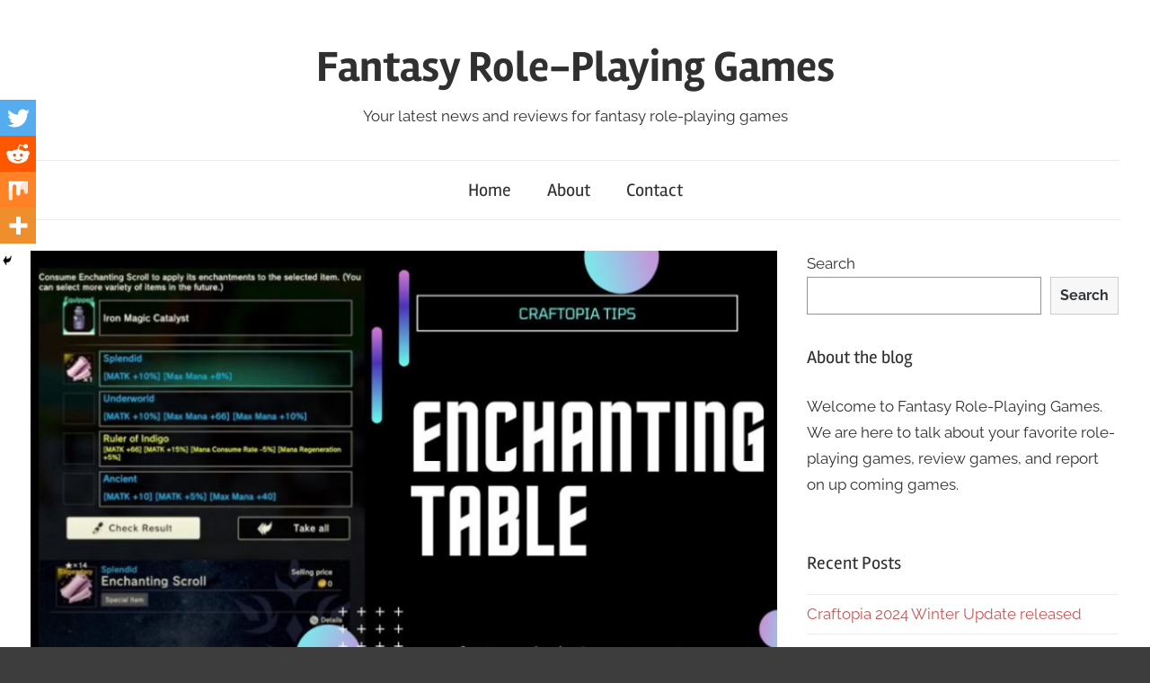

--- FILE ---
content_type: text/html; charset=UTF-8
request_url: https://fantasyroleplayinggames.com/craftopia-how-to-use-the-enchanting-table/
body_size: 19552
content:
<!DOCTYPE html>
<html dir="ltr" lang="en-US" prefix="og: https://ogp.me/ns#">

<head>
<meta charset="UTF-8">
<meta name="viewport" content="width=device-width, initial-scale=1">
<link rel="profile" href="http://gmpg.org/xfn/11">

<title>Craftopia – How to use the enchanting table - Fantasy Role-Playing Games</title>

		<!-- All in One SEO 4.8.3.2 - aioseo.com -->
	<meta name="description" content="With the enchanting table in Craftopia, you can use blank enchantment scrolls to get enchanting scrolls and add enchants to weapons, shields, and gauntlets." />
	<meta name="robots" content="max-image-preview:large" />
	<meta name="author" content="Greg"/>
	<link rel="canonical" href="https://fantasyroleplayinggames.com/craftopia-how-to-use-the-enchanting-table/" />
	<meta name="generator" content="All in One SEO (AIOSEO) 4.8.3.2" />
		<meta property="og:locale" content="en_US" />
		<meta property="og:site_name" content="Fantasy Role-Playing Games - Your latest news and reviews for fantasy role-playing games" />
		<meta property="og:type" content="article" />
		<meta property="og:title" content="Craftopia – How to use the enchanting table - Fantasy Role-Playing Games" />
		<meta property="og:description" content="With the enchanting table in Craftopia, you can use blank enchantment scrolls to get enchanting scrolls and add enchants to weapons, shields, and gauntlets." />
		<meta property="og:url" content="https://fantasyroleplayinggames.com/craftopia-how-to-use-the-enchanting-table/" />
		<meta property="article:published_time" content="2022-09-26T20:54:14+00:00" />
		<meta property="article:modified_time" content="2023-07-14T18:23:54+00:00" />
		<meta name="twitter:card" content="summary" />
		<meta name="twitter:title" content="Craftopia – How to use the enchanting table - Fantasy Role-Playing Games" />
		<meta name="twitter:description" content="With the enchanting table in Craftopia, you can use blank enchantment scrolls to get enchanting scrolls and add enchants to weapons, shields, and gauntlets." />
		<script type="application/ld+json" class="aioseo-schema">
			{"@context":"https:\/\/schema.org","@graph":[{"@type":"BlogPosting","@id":"https:\/\/fantasyroleplayinggames.com\/craftopia-how-to-use-the-enchanting-table\/#blogposting","name":"Craftopia \u2013 How to use the enchanting table - Fantasy Role-Playing Games","headline":"Craftopia &#8211; How to use the enchanting table","author":{"@id":"https:\/\/fantasyroleplayinggames.com\/author\/halterg\/#author"},"publisher":{"@id":"https:\/\/fantasyroleplayinggames.com\/#organization"},"image":{"@type":"ImageObject","url":"https:\/\/fantasyroleplayinggames.com\/wp-content\/uploads\/2022\/09\/Craftopia_Enchanting_Table_How_To_Use_Enchanting_Table_Cover_1.jpg","width":839,"height":472,"caption":"how to use an enchanting table"},"datePublished":"2022-09-26T20:54:14+00:00","dateModified":"2023-07-14T18:23:54+00:00","inLanguage":"en-US","mainEntityOfPage":{"@id":"https:\/\/fantasyroleplayinggames.com\/craftopia-how-to-use-the-enchanting-table\/#webpage"},"isPartOf":{"@id":"https:\/\/fantasyroleplayinggames.com\/craftopia-how-to-use-the-enchanting-table\/#webpage"},"articleSection":"Craftopia Tips"},{"@type":"BreadcrumbList","@id":"https:\/\/fantasyroleplayinggames.com\/craftopia-how-to-use-the-enchanting-table\/#breadcrumblist","itemListElement":[{"@type":"ListItem","@id":"https:\/\/fantasyroleplayinggames.com#listItem","position":1,"name":"Home","item":"https:\/\/fantasyroleplayinggames.com","nextItem":{"@type":"ListItem","@id":"https:\/\/fantasyroleplayinggames.com\/category\/craftopia-tips\/#listItem","name":"Craftopia Tips"}},{"@type":"ListItem","@id":"https:\/\/fantasyroleplayinggames.com\/category\/craftopia-tips\/#listItem","position":2,"name":"Craftopia Tips","item":"https:\/\/fantasyroleplayinggames.com\/category\/craftopia-tips\/","nextItem":{"@type":"ListItem","@id":"https:\/\/fantasyroleplayinggames.com\/craftopia-how-to-use-the-enchanting-table\/#listItem","name":"Craftopia &#8211; How to use the enchanting table"},"previousItem":{"@type":"ListItem","@id":"https:\/\/fantasyroleplayinggames.com#listItem","name":"Home"}},{"@type":"ListItem","@id":"https:\/\/fantasyroleplayinggames.com\/craftopia-how-to-use-the-enchanting-table\/#listItem","position":3,"name":"Craftopia &#8211; How to use the enchanting table","previousItem":{"@type":"ListItem","@id":"https:\/\/fantasyroleplayinggames.com\/category\/craftopia-tips\/#listItem","name":"Craftopia Tips"}}]},{"@type":"Organization","@id":"https:\/\/fantasyroleplayinggames.com\/#organization","name":"Fantasy Role Playing Games","description":"Your latest news and reviews for fantasy role-playing games","url":"https:\/\/fantasyroleplayinggames.com\/"},{"@type":"Person","@id":"https:\/\/fantasyroleplayinggames.com\/author\/halterg\/#author","url":"https:\/\/fantasyroleplayinggames.com\/author\/halterg\/","name":"Greg","image":{"@type":"ImageObject","@id":"https:\/\/fantasyroleplayinggames.com\/craftopia-how-to-use-the-enchanting-table\/#authorImage","url":"https:\/\/secure.gravatar.com\/avatar\/d1cbf80915f5667b94010098e0b13a85?s=96&d=mm&r=g","width":96,"height":96,"caption":"Greg"}},{"@type":"WebPage","@id":"https:\/\/fantasyroleplayinggames.com\/craftopia-how-to-use-the-enchanting-table\/#webpage","url":"https:\/\/fantasyroleplayinggames.com\/craftopia-how-to-use-the-enchanting-table\/","name":"Craftopia \u2013 How to use the enchanting table - Fantasy Role-Playing Games","description":"With the enchanting table in Craftopia, you can use blank enchantment scrolls to get enchanting scrolls and add enchants to weapons, shields, and gauntlets.","inLanguage":"en-US","isPartOf":{"@id":"https:\/\/fantasyroleplayinggames.com\/#website"},"breadcrumb":{"@id":"https:\/\/fantasyroleplayinggames.com\/craftopia-how-to-use-the-enchanting-table\/#breadcrumblist"},"author":{"@id":"https:\/\/fantasyroleplayinggames.com\/author\/halterg\/#author"},"creator":{"@id":"https:\/\/fantasyroleplayinggames.com\/author\/halterg\/#author"},"image":{"@type":"ImageObject","url":"https:\/\/fantasyroleplayinggames.com\/wp-content\/uploads\/2022\/09\/Craftopia_Enchanting_Table_How_To_Use_Enchanting_Table_Cover_1.jpg","@id":"https:\/\/fantasyroleplayinggames.com\/craftopia-how-to-use-the-enchanting-table\/#mainImage","width":839,"height":472,"caption":"how to use an enchanting table"},"primaryImageOfPage":{"@id":"https:\/\/fantasyroleplayinggames.com\/craftopia-how-to-use-the-enchanting-table\/#mainImage"},"datePublished":"2022-09-26T20:54:14+00:00","dateModified":"2023-07-14T18:23:54+00:00"},{"@type":"WebSite","@id":"https:\/\/fantasyroleplayinggames.com\/#website","url":"https:\/\/fantasyroleplayinggames.com\/","name":"Fantasy Role-Playing Games","description":"Your latest news and reviews for fantasy role-playing games","inLanguage":"en-US","publisher":{"@id":"https:\/\/fantasyroleplayinggames.com\/#organization"}}]}
		</script>
		<!-- All in One SEO -->

<link rel='dns-prefetch' href='//www.googletagmanager.com' />
<link rel='dns-prefetch' href='//s.w.org' />
<link rel="alternate" type="application/rss+xml" title="Fantasy Role-Playing Games &raquo; Feed" href="https://fantasyroleplayinggames.com/feed/" />
<link rel="alternate" type="application/rss+xml" title="Fantasy Role-Playing Games &raquo; Comments Feed" href="https://fantasyroleplayinggames.com/comments/feed/" />
		<script type="text/javascript">
			window._wpemojiSettings = {"baseUrl":"https:\/\/s.w.org\/images\/core\/emoji\/13.1.0\/72x72\/","ext":".png","svgUrl":"https:\/\/s.w.org\/images\/core\/emoji\/13.1.0\/svg\/","svgExt":".svg","source":{"concatemoji":"https:\/\/fantasyroleplayinggames.com\/wp-includes\/js\/wp-emoji-release.min.js?ver=5.8.12"}};
			!function(e,a,t){var n,r,o,i=a.createElement("canvas"),p=i.getContext&&i.getContext("2d");function s(e,t){var a=String.fromCharCode;p.clearRect(0,0,i.width,i.height),p.fillText(a.apply(this,e),0,0);e=i.toDataURL();return p.clearRect(0,0,i.width,i.height),p.fillText(a.apply(this,t),0,0),e===i.toDataURL()}function c(e){var t=a.createElement("script");t.src=e,t.defer=t.type="text/javascript",a.getElementsByTagName("head")[0].appendChild(t)}for(o=Array("flag","emoji"),t.supports={everything:!0,everythingExceptFlag:!0},r=0;r<o.length;r++)t.supports[o[r]]=function(e){if(!p||!p.fillText)return!1;switch(p.textBaseline="top",p.font="600 32px Arial",e){case"flag":return s([127987,65039,8205,9895,65039],[127987,65039,8203,9895,65039])?!1:!s([55356,56826,55356,56819],[55356,56826,8203,55356,56819])&&!s([55356,57332,56128,56423,56128,56418,56128,56421,56128,56430,56128,56423,56128,56447],[55356,57332,8203,56128,56423,8203,56128,56418,8203,56128,56421,8203,56128,56430,8203,56128,56423,8203,56128,56447]);case"emoji":return!s([10084,65039,8205,55357,56613],[10084,65039,8203,55357,56613])}return!1}(o[r]),t.supports.everything=t.supports.everything&&t.supports[o[r]],"flag"!==o[r]&&(t.supports.everythingExceptFlag=t.supports.everythingExceptFlag&&t.supports[o[r]]);t.supports.everythingExceptFlag=t.supports.everythingExceptFlag&&!t.supports.flag,t.DOMReady=!1,t.readyCallback=function(){t.DOMReady=!0},t.supports.everything||(n=function(){t.readyCallback()},a.addEventListener?(a.addEventListener("DOMContentLoaded",n,!1),e.addEventListener("load",n,!1)):(e.attachEvent("onload",n),a.attachEvent("onreadystatechange",function(){"complete"===a.readyState&&t.readyCallback()})),(n=t.source||{}).concatemoji?c(n.concatemoji):n.wpemoji&&n.twemoji&&(c(n.twemoji),c(n.wpemoji)))}(window,document,window._wpemojiSettings);
		</script>
		<style type="text/css">
img.wp-smiley,
img.emoji {
	display: inline !important;
	border: none !important;
	box-shadow: none !important;
	height: 1em !important;
	width: 1em !important;
	margin: 0 .07em !important;
	vertical-align: -0.1em !important;
	background: none !important;
	padding: 0 !important;
}
</style>
	<link rel='stylesheet' id='litespeed-cache-dummy-css'  href='https://fantasyroleplayinggames.com/wp-content/plugins/litespeed-cache/assets/css/litespeed-dummy.css?ver=5.8.12' type='text/css' media='all' />
<link rel='stylesheet' id='chronus-theme-fonts-css'  href='https://fantasyroleplayinggames.com/wp-content/fonts/7d16277728069a5c13918eeec97698fc.css?ver=20201110' type='text/css' media='all' />
<link rel='stylesheet' id='wp-block-library-css'  href='https://fantasyroleplayinggames.com/wp-includes/css/dist/block-library/style.min.css?ver=5.8.12' type='text/css' media='all' />
<link rel='stylesheet' id='themezee-magazine-blocks-css'  href='https://fantasyroleplayinggames.com/wp-content/plugins/themezee-magazine-blocks/assets/css/themezee-magazine-blocks.css?ver=1.1.3' type='text/css' media='all' />
<link rel='stylesheet' id='twentig-blocks-css'  href='https://fantasyroleplayinggames.com/wp-content/plugins/twentig/dist/style-index.css?ver=75fec19f619acfe1994e' type='text/css' media='all' />
<link rel='stylesheet' id='bbspoiler-css'  href='https://fantasyroleplayinggames.com/wp-content/plugins/bbspoiler/inc/bbspoiler.css?ver=5.8.12' type='text/css' media='all' />
<link rel='stylesheet' id='chronus-stylesheet-css'  href='https://fantasyroleplayinggames.com/wp-content/themes/chronus/style.css?ver=2.0.9' type='text/css' media='all' />
<link rel='stylesheet' id='chronus-safari-flexbox-fixes-css'  href='https://fantasyroleplayinggames.com/wp-content/themes/chronus/assets/css/safari-flexbox-fixes.css?ver=20200420' type='text/css' media='all' />
<link rel='stylesheet' id='heateor_sss_frontend_css-css'  href='https://fantasyroleplayinggames.com/wp-content/plugins/sassy-social-share/public/css/sassy-social-share-public.css?ver=3.3.76' type='text/css' media='all' />
<style id='heateor_sss_frontend_css-inline-css' type='text/css'>
.heateor_sss_button_instagram span.heateor_sss_svg,a.heateor_sss_instagram span.heateor_sss_svg{background:radial-gradient(circle at 30% 107%,#fdf497 0,#fdf497 5%,#fd5949 45%,#d6249f 60%,#285aeb 90%)}.heateor_sss_horizontal_sharing .heateor_sss_svg,.heateor_sss_standard_follow_icons_container .heateor_sss_svg{color:#fff;border-width:0px;border-style:solid;border-color:transparent}.heateor_sss_horizontal_sharing .heateorSssTCBackground{color:#666}.heateor_sss_horizontal_sharing span.heateor_sss_svg:hover,.heateor_sss_standard_follow_icons_container span.heateor_sss_svg:hover{border-color:transparent;}.heateor_sss_vertical_sharing span.heateor_sss_svg,.heateor_sss_floating_follow_icons_container span.heateor_sss_svg{color:#fff;border-width:0px;border-style:solid;border-color:transparent;}.heateor_sss_vertical_sharing .heateorSssTCBackground{color:#666;}.heateor_sss_vertical_sharing span.heateor_sss_svg:hover,.heateor_sss_floating_follow_icons_container span.heateor_sss_svg:hover{border-color:transparent;}@media screen and (max-width:783px) {.heateor_sss_vertical_sharing{display:none!important}}div.heateor_sss_mobile_footer{display:none;}@media screen and (max-width:783px){div.heateor_sss_bottom_sharing .heateorSssTCBackground{background-color:white}div.heateor_sss_bottom_sharing{width:100%!important;left:0!important;}div.heateor_sss_bottom_sharing a{width:25% !important;}div.heateor_sss_bottom_sharing .heateor_sss_svg{width: 100% !important;}div.heateor_sss_bottom_sharing div.heateorSssTotalShareCount{font-size:1em!important;line-height:28px!important}div.heateor_sss_bottom_sharing div.heateorSssTotalShareText{font-size:.7em!important;line-height:0px!important}div.heateor_sss_mobile_footer{display:block;height:40px;}.heateor_sss_bottom_sharing{padding:0!important;display:block!important;width:auto!important;bottom:-2px!important;top: auto!important;}.heateor_sss_bottom_sharing .heateor_sss_square_count{line-height:inherit;}.heateor_sss_bottom_sharing .heateorSssSharingArrow{display:none;}.heateor_sss_bottom_sharing .heateorSssTCBackground{margin-right:1.1em!important}}
</style>
<link rel='stylesheet' id='tablepress-default-css'  href='https://fantasyroleplayinggames.com/wp-content/plugins/tablepress/css/build/default.css?ver=2.1.8' type='text/css' media='all' />
<link rel='stylesheet' id='tablepress-responsive-tables-css'  href='https://fantasyroleplayinggames.com/wp-content/plugins/tablepress-responsive-tables/css/tablepress-responsive.min.css?ver=1.8' type='text/css' media='all' />
<link rel='stylesheet' id='__EPYT__style-css'  href='https://fantasyroleplayinggames.com/wp-content/plugins/youtube-embed-plus/styles/ytprefs.min.css?ver=14.2.3' type='text/css' media='all' />
<style id='__EPYT__style-inline-css' type='text/css'>

                .epyt-gallery-thumb {
                        width: 33.333%;
                }
                
</style>
<script type='text/javascript' src='https://fantasyroleplayinggames.com/wp-includes/js/jquery/jquery.min.js?ver=3.6.0' id='jquery-core-js'></script>
<script type='text/javascript' src='https://fantasyroleplayinggames.com/wp-includes/js/jquery/jquery-migrate.min.js?ver=3.3.2' id='jquery-migrate-js'></script>
<script type='text/javascript' id='bbspoiler-js-extra'>
/* <![CDATA[ */
var title = {"unfolded":"Expand","folded":"Collapse"};
/* ]]> */
</script>
<script type='text/javascript' src='https://fantasyroleplayinggames.com/wp-content/plugins/bbspoiler/inc/bbspoiler.js?ver=5.8.12' id='bbspoiler-js'></script>
<script type='text/javascript' src='https://fantasyroleplayinggames.com/wp-content/themes/chronus/assets/js/svgxuse.min.js?ver=1.2.6' id='svgxuse-js'></script>

<!-- Google tag (gtag.js) snippet added by Site Kit -->

<!-- Google Analytics snippet added by Site Kit -->
<script type='text/javascript' src='https://www.googletagmanager.com/gtag/js?id=G-739KZKT87B' id='google_gtagjs-js' async></script>
<script type='text/javascript' id='google_gtagjs-js-after'>
window.dataLayer = window.dataLayer || [];function gtag(){dataLayer.push(arguments);}
gtag("set","linker",{"domains":["fantasyroleplayinggames.com"]});
gtag("js", new Date());
gtag("set", "developer_id.dZTNiMT", true);
gtag("config", "G-739KZKT87B");
</script>

<!-- End Google tag (gtag.js) snippet added by Site Kit -->
<script type='text/javascript' id='__ytprefs__-js-extra'>
/* <![CDATA[ */
var _EPYT_ = {"ajaxurl":"https:\/\/fantasyroleplayinggames.com\/wp-admin\/admin-ajax.php","security":"364dd0fb1e","gallery_scrolloffset":"20","eppathtoscripts":"https:\/\/fantasyroleplayinggames.com\/wp-content\/plugins\/youtube-embed-plus\/scripts\/","eppath":"https:\/\/fantasyroleplayinggames.com\/wp-content\/plugins\/youtube-embed-plus\/","epresponsiveselector":"[\"iframe.__youtube_prefs_widget__\"]","epdovol":"1","version":"14.2.3","evselector":"iframe.__youtube_prefs__[src], iframe[src*=\"youtube.com\/embed\/\"], iframe[src*=\"youtube-nocookie.com\/embed\/\"]","ajax_compat":"","maxres_facade":"eager","ytapi_load":"light","pause_others":"","stopMobileBuffer":"1","facade_mode":"","not_live_on_channel":""};
/* ]]> */
</script>
<script type='text/javascript' src='https://fantasyroleplayinggames.com/wp-content/plugins/youtube-embed-plus/scripts/ytprefs.min.js?ver=14.2.3' id='__ytprefs__-js'></script>
<link rel="https://api.w.org/" href="https://fantasyroleplayinggames.com/wp-json/" /><link rel="alternate" type="application/json" href="https://fantasyroleplayinggames.com/wp-json/wp/v2/posts/1257" /><link rel="EditURI" type="application/rsd+xml" title="RSD" href="https://fantasyroleplayinggames.com/xmlrpc.php?rsd" />
<link rel="wlwmanifest" type="application/wlwmanifest+xml" href="https://fantasyroleplayinggames.com/wp-includes/wlwmanifest.xml" /> 
<meta name="generator" content="WordPress 5.8.12" />
<link rel='shortlink' href='https://fantasyroleplayinggames.com/?p=1257' />
<link rel="alternate" type="application/json+oembed" href="https://fantasyroleplayinggames.com/wp-json/oembed/1.0/embed?url=https%3A%2F%2Ffantasyroleplayinggames.com%2Fcraftopia-how-to-use-the-enchanting-table%2F" />
<link rel="alternate" type="text/xml+oembed" href="https://fantasyroleplayinggames.com/wp-json/oembed/1.0/embed?url=https%3A%2F%2Ffantasyroleplayinggames.com%2Fcraftopia-how-to-use-the-enchanting-table%2F&#038;format=xml" />
<meta name="generator" content="Site Kit by Google 1.154.0" /><style type="text/css" id="custom-background-css">
body.custom-background { background-color: #3d3d3d; }
</style>
	<link rel="icon" href="https://fantasyroleplayinggames.com/wp-content/uploads/2022/09/cropped-fantasy_sword-32x32.jpg" sizes="32x32" />
<link rel="icon" href="https://fantasyroleplayinggames.com/wp-content/uploads/2022/09/cropped-fantasy_sword-192x192.jpg" sizes="192x192" />
<link rel="apple-touch-icon" href="https://fantasyroleplayinggames.com/wp-content/uploads/2022/09/cropped-fantasy_sword-180x180.jpg" />
<meta name="msapplication-TileImage" content="https://fantasyroleplayinggames.com/wp-content/uploads/2022/09/cropped-fantasy_sword-270x270.jpg" />
</head>

<body class="post-template-default single single-post postid-1257 single-format-standard custom-background wp-embed-responsive">

	<a class="skip-link screen-reader-text" href="#content">Skip to content</a>

	
	
	
	<div id="page" class="hfeed site">

		
		<header id="masthead" class="site-header clearfix" role="banner">

			<div class="header-main container clearfix">

				<div id="logo" class="site-branding clearfix">

										
			<p class="site-title"><a href="https://fantasyroleplayinggames.com/" rel="home">Fantasy Role-Playing Games</a></p>

							
			<p class="site-description">Your latest news and reviews for fantasy role-playing games</p>

		
				</div><!-- .site-branding -->

			</div><!-- .header-main -->

			

	<div id="main-navigation-wrap" class="primary-navigation-wrap">

		<button class="primary-menu-toggle menu-toggle" aria-controls="primary-menu" aria-expanded="false" >
			<svg class="icon icon-menu" aria-hidden="true" role="img"> <use xlink:href="https://fantasyroleplayinggames.com/wp-content/themes/chronus/assets/icons/genericons-neue.svg#menu"></use> </svg><svg class="icon icon-close" aria-hidden="true" role="img"> <use xlink:href="https://fantasyroleplayinggames.com/wp-content/themes/chronus/assets/icons/genericons-neue.svg#close"></use> </svg>			<span class="menu-toggle-text">Menu</span>
		</button>

		<div class="primary-navigation">

			<nav id="site-navigation" class="main-navigation" role="navigation"  aria-label="Primary Menu">

				<ul id="primary-menu" class="menu"><li id="menu-item-35" class="menu-item menu-item-type-custom menu-item-object-custom menu-item-home menu-item-35"><a href="http://fantasyroleplayinggames.com/">Home</a></li>
<li id="menu-item-36" class="menu-item menu-item-type-post_type menu-item-object-page menu-item-36"><a href="https://fantasyroleplayinggames.com/about/">About</a></li>
<li id="menu-item-37" class="menu-item menu-item-type-post_type menu-item-object-page menu-item-37"><a href="https://fantasyroleplayinggames.com/contact/">Contact</a></li>
</ul>			</nav><!-- #site-navigation -->

		</div><!-- .primary-navigation -->

	</div>



		</header><!-- #masthead -->

		
		
		
		<div id="content" class="site-content container clearfix">

	<section id="primary" class="content-single content-area">
		<main id="main" class="site-main" role="main">

		
<article id="post-1257" class="post-1257 post type-post status-publish format-standard has-post-thumbnail hentry category-craftopia-tips">

	<img width="839" height="472" src="https://fantasyroleplayinggames.com/wp-content/uploads/2022/09/Craftopia_Enchanting_Table_How_To_Use_Enchanting_Table_Cover_1.jpg" class="attachment-post-thumbnail size-post-thumbnail wp-post-image" alt="how to use an enchanting table" loading="lazy" srcset="https://fantasyroleplayinggames.com/wp-content/uploads/2022/09/Craftopia_Enchanting_Table_How_To_Use_Enchanting_Table_Cover_1.jpg 839w, https://fantasyroleplayinggames.com/wp-content/uploads/2022/09/Craftopia_Enchanting_Table_How_To_Use_Enchanting_Table_Cover_1-300x169.jpg 300w, https://fantasyroleplayinggames.com/wp-content/uploads/2022/09/Craftopia_Enchanting_Table_How_To_Use_Enchanting_Table_Cover_1-768x432.jpg 768w" sizes="(max-width: 839px) 100vw, 839px" />
	<header class="entry-header">

		<h1 class="entry-title">Craftopia &#8211; How to use the enchanting table</h1>
		<div class="entry-meta"><span class="meta-date">On <a href="https://fantasyroleplayinggames.com/craftopia-how-to-use-the-enchanting-table/" title="8:54 pm" rel="bookmark"><time class="entry-date published updated" datetime="2022-09-26T20:54:14+00:00">September 26, 2022</time></a></span><span class="meta-author"> By <span class="author vcard"><a class="url fn n" href="https://fantasyroleplayinggames.com/author/halterg/" title="View all posts by Greg" rel="author">Greg</a></span></span><span class="meta-category"> In <a href="https://fantasyroleplayinggames.com/category/craftopia-tips/" rel="category tag">Craftopia Tips</a></span></div>
	</header><!-- .entry-header -->

	<div class="entry-content clearfix">

		<div class='heateorSssClear'></div><div  class='heateor_sss_sharing_container heateor_sss_horizontal_sharing' data-heateor-sss-href='https://fantasyroleplayinggames.com/craftopia-how-to-use-the-enchanting-table/'><div class='heateor_sss_sharing_title' style="font-weight:bold" >Spread the love</div><div class="heateor_sss_sharing_ul"><a aria-label="Facebook" class="heateor_sss_facebook" href="https://www.facebook.com/sharer/sharer.php?u=https%3A%2F%2Ffantasyroleplayinggames.com%2Fcraftopia-how-to-use-the-enchanting-table%2F" title="Facebook" rel="nofollow noopener" target="_blank" style="font-size:32px!important;box-shadow:none;display:inline-block;vertical-align:middle"><span class="heateor_sss_svg" style="background-color:#0765FE;width:35px;height:35px;border-radius:999px;display:inline-block;opacity:1;float:left;font-size:32px;box-shadow:none;display:inline-block;font-size:16px;padding:0 4px;vertical-align:middle;background-repeat:repeat;overflow:hidden;padding:0;cursor:pointer;box-sizing:content-box"><svg style="display:block;border-radius:999px;" focusable="false" aria-hidden="true" xmlns="http://www.w3.org/2000/svg" width="100%" height="100%" viewBox="0 0 32 32"><path fill="#fff" d="M28 16c0-6.627-5.373-12-12-12S4 9.373 4 16c0 5.628 3.875 10.35 9.101 11.647v-7.98h-2.474V16H13.1v-1.58c0-4.085 1.849-5.978 5.859-5.978.76 0 2.072.15 2.608.298v3.325c-.283-.03-.775-.045-1.386-.045-1.967 0-2.728.745-2.728 2.683V16h3.92l-.673 3.667h-3.247v8.245C23.395 27.195 28 22.135 28 16Z"></path></svg></span></a><a aria-label="Twitter" class="heateor_sss_button_twitter" href="https://twitter.com/intent/tweet?text=Craftopia%20-%20How%20to%20use%20the%20enchanting%20table&url=https%3A%2F%2Ffantasyroleplayinggames.com%2Fcraftopia-how-to-use-the-enchanting-table%2F" title="Twitter" rel="nofollow noopener" target="_blank" style="font-size:32px!important;box-shadow:none;display:inline-block;vertical-align:middle"><span class="heateor_sss_svg heateor_sss_s__default heateor_sss_s_twitter" style="background-color:#55acee;width:35px;height:35px;border-radius:999px;display:inline-block;opacity:1;float:left;font-size:32px;box-shadow:none;display:inline-block;font-size:16px;padding:0 4px;vertical-align:middle;background-repeat:repeat;overflow:hidden;padding:0;cursor:pointer;box-sizing:content-box"><svg style="display:block;border-radius:999px;" focusable="false" aria-hidden="true" xmlns="http://www.w3.org/2000/svg" width="100%" height="100%" viewBox="-4 -4 39 39"><path d="M28 8.557a9.913 9.913 0 0 1-2.828.775 4.93 4.93 0 0 0 2.166-2.725 9.738 9.738 0 0 1-3.13 1.194 4.92 4.92 0 0 0-3.593-1.55 4.924 4.924 0 0 0-4.794 6.049c-4.09-.21-7.72-2.17-10.15-5.15a4.942 4.942 0 0 0-.665 2.477c0 1.71.87 3.214 2.19 4.1a4.968 4.968 0 0 1-2.23-.616v.06c0 2.39 1.7 4.38 3.952 4.83-.414.115-.85.174-1.297.174-.318 0-.626-.03-.928-.086a4.935 4.935 0 0 0 4.6 3.42 9.893 9.893 0 0 1-6.114 2.107c-.398 0-.79-.023-1.175-.068a13.953 13.953 0 0 0 7.55 2.213c9.056 0 14.01-7.507 14.01-14.013 0-.213-.005-.426-.015-.637.96-.695 1.795-1.56 2.455-2.55z" fill="#fff"></path></svg></span></a><a aria-label="Reddit" class="heateor_sss_button_reddit" href="https://reddit.com/submit?url=https%3A%2F%2Ffantasyroleplayinggames.com%2Fcraftopia-how-to-use-the-enchanting-table%2F&title=Craftopia%20-%20How%20to%20use%20the%20enchanting%20table" title="Reddit" rel="nofollow noopener" target="_blank" style="font-size:32px!important;box-shadow:none;display:inline-block;vertical-align:middle"><span class="heateor_sss_svg heateor_sss_s__default heateor_sss_s_reddit" style="background-color:#ff5700;width:35px;height:35px;border-radius:999px;display:inline-block;opacity:1;float:left;font-size:32px;box-shadow:none;display:inline-block;font-size:16px;padding:0 4px;vertical-align:middle;background-repeat:repeat;overflow:hidden;padding:0;cursor:pointer;box-sizing:content-box"><svg style="display:block;border-radius:999px;" focusable="false" aria-hidden="true" xmlns="http://www.w3.org/2000/svg" width="100%" height="100%" viewBox="-3.5 -3.5 39 39"><path d="M28.543 15.774a2.953 2.953 0 0 0-2.951-2.949 2.882 2.882 0 0 0-1.9.713 14.075 14.075 0 0 0-6.85-2.044l1.38-4.349 3.768.884a2.452 2.452 0 1 0 .24-1.176l-4.274-1a.6.6 0 0 0-.709.4l-1.659 5.224a14.314 14.314 0 0 0-7.316 2.029 2.908 2.908 0 0 0-1.872-.681 2.942 2.942 0 0 0-1.618 5.4 5.109 5.109 0 0 0-.062.765c0 4.158 5.037 7.541 11.229 7.541s11.22-3.383 11.22-7.541a5.2 5.2 0 0 0-.053-.706 2.963 2.963 0 0 0 1.427-2.51zm-18.008 1.88a1.753 1.753 0 0 1 1.73-1.74 1.73 1.73 0 0 1 1.709 1.74 1.709 1.709 0 0 1-1.709 1.711 1.733 1.733 0 0 1-1.73-1.711zm9.565 4.968a5.573 5.573 0 0 1-4.081 1.272h-.032a5.576 5.576 0 0 1-4.087-1.272.6.6 0 0 1 .844-.854 4.5 4.5 0 0 0 3.238.927h.032a4.5 4.5 0 0 0 3.237-.927.6.6 0 1 1 .844.854zm-.331-3.256a1.726 1.726 0 1 1 1.709-1.712 1.717 1.717 0 0 1-1.712 1.712z" fill="#fff"/></svg></span></a><a aria-label="MeWe" class="heateor_sss_MeWe" href="https://mewe.com/share?link=https%3A%2F%2Ffantasyroleplayinggames.com%2Fcraftopia-how-to-use-the-enchanting-table%2F" title="MeWe" rel="nofollow noopener" target="_blank" style="font-size:32px!important;box-shadow:none;display:inline-block;vertical-align:middle"><span class="heateor_sss_svg" style="background-color:#007da1;width:35px;height:35px;border-radius:999px;display:inline-block;opacity:1;float:left;font-size:32px;box-shadow:none;display:inline-block;font-size:16px;padding:0 4px;vertical-align:middle;background-repeat:repeat;overflow:hidden;padding:0;cursor:pointer;box-sizing:content-box"><svg focusable="false" aria-hidden="true" xmlns="http://www.w3.org/2000/svg" width="100%" height="100%" viewBox="-4 -3 38 38"><g fill="#fff"><path d="M9.636 10.427a1.22 1.22 0 1 1-2.44 0 1.22 1.22 0 1 1 2.44 0zM15.574 10.431a1.22 1.22 0 0 1-2.438 0 1.22 1.22 0 1 1 2.438 0zM22.592 10.431a1.221 1.221 0 1 1-2.443 0 1.221 1.221 0 0 1 2.443 0zM29.605 10.431a1.221 1.221 0 1 1-2.442 0 1.221 1.221 0 0 1 2.442 0zM3.605 13.772c0-.471.374-.859.859-.859h.18c.374 0 .624.194.789.457l2.935 4.597 2.95-4.611c.18-.291.43-.443.774-.443h.18c.485 0 .859.387.859.859v8.113a.843.843 0 0 1-.859.845.857.857 0 0 1-.845-.845V16.07l-2.366 3.559c-.18.276-.402.443-.72.443-.304 0-.526-.167-.706-.443l-2.354-3.53V21.9c0 .471-.374.83-.845.83a.815.815 0 0 1-.83-.83v-8.128h-.001zM14.396 14.055a.9.9 0 0 1-.069-.333c0-.471.402-.83.872-.83.415 0 .735.263.845.624l2.23 6.66 2.187-6.632c.139-.402.428-.678.859-.678h.124c.428 0 .735.278.859.678l2.187 6.632 2.23-6.675c.126-.346.415-.609.83-.609.457 0 .845.361.845.817a.96.96 0 0 1-.083.346l-2.867 8.032c-.152.43-.471.706-.887.706h-.165c-.415 0-.721-.263-.872-.706l-2.161-6.328-2.16 6.328c-.152.443-.47.706-.887.706h-.165c-.415 0-.72-.263-.887-.706l-2.865-8.032z"></path></g></svg></span></a><a aria-label="Mix" class="heateor_sss_button_mix" href="https://mix.com/mixit?url=https%3A%2F%2Ffantasyroleplayinggames.com%2Fcraftopia-how-to-use-the-enchanting-table%2F" title="Mix" rel="nofollow noopener" target="_blank" style="font-size:32px!important;box-shadow:none;display:inline-block;vertical-align:middle"><span class="heateor_sss_svg heateor_sss_s__default heateor_sss_s_mix" style="background-color:#ff8226;width:35px;height:35px;border-radius:999px;display:inline-block;opacity:1;float:left;font-size:32px;box-shadow:none;display:inline-block;font-size:16px;padding:0 4px;vertical-align:middle;background-repeat:repeat;overflow:hidden;padding:0;cursor:pointer;box-sizing:content-box"><svg focusable="false" aria-hidden="true" xmlns="http://www.w3.org/2000/svg" width="100%" height="100%" viewBox="-7 -8 45 45"><g fill="#fff"><path opacity=".8" d="M27.87 4.125c-5.224 0-9.467 4.159-9.467 9.291v2.89c0-1.306 1.074-2.362 2.399-2.362s2.399 1.056 2.399 2.362v1.204c0 1.306 1.074 2.362 2.399 2.362s2.399-1.056 2.399-2.362V4.134c-.036-.009-.082-.009-.129-.009"/><path d="M4 4.125v12.94c2.566 0 4.668-1.973 4.807-4.465v-2.214c0-.065 0-.12.009-.176.093-1.213 1.13-2.177 2.39-2.177 1.325 0 2.399 1.056 2.399 2.362v9.226c0 1.306 1.074 2.353 2.399 2.353s2.399-1.056 2.399-2.353v-6.206c0-5.132 4.233-9.291 9.467-9.291H4z"/><path opacity=".8" d="M4 17.074v8.438c0 1.306 1.074 2.362 2.399 2.362s2.399-1.056 2.399-2.362V12.61C8.659 15.102 6.566 17.074 4 17.074"/></g></svg></span></a><a aria-label="Pocket" class="heateor_sss_button_pocket" href="https://getpocket.com/edit?url=https%3A%2F%2Ffantasyroleplayinggames.com%2Fcraftopia-how-to-use-the-enchanting-table%2F&title=Craftopia%20-%20How%20to%20use%20the%20enchanting%20table" title="Pocket" rel="nofollow noopener" target="_blank" style="font-size:32px!important;box-shadow:none;display:inline-block;vertical-align:middle"><span class="heateor_sss_svg aheateor_sss_s__default heateor_sss_s_pocket" style="background-color:#ee4056;width:35px;height:35px;border-radius:999px;display:inline-block;opacity:1;float:left;font-size:32px;box-shadow:none;display:inline-block;font-size:16px;padding:0 4px;vertical-align:middle;background-repeat:repeat;overflow:hidden;padding:0;cursor:pointer;box-sizing:content-box"><svg style="display:block;border-radius:999px;" focusable="false" aria-hidden="true" xmlns="http://www.w3.org/2000/svg" width="100%" height="100%" viewBox="0 -1 32 32"><path fill="#fff" d="M16.005 6.244c2.927 0 5.854-.002 8.782 0 1.396.002 2.195.78 2.188 2.165-.015 2.485.116 4.987-.11 7.456-.75 8.204-10.027 12.607-16.91 8.064-3.086-2.036-4.82-4.925-4.917-8.672-.06-2.34-.034-4.684-.018-7.025.008-1.214.812-1.98 2.056-1.983 2.975-.01 5.952-.004 8.93-.006zm-5.037 5.483c-.867.093-1.365.396-1.62 1.025-.27.67-.078 1.256.417 1.732 1.688 1.62 3.378 3.238 5.09 4.838.745.695 1.537.687 2.278-.01 1.654-1.55 3.298-3.112 4.93-4.686.827-.797.91-1.714.252-2.38-.694-.704-1.583-.647-2.447.17-1.097 1.04-2.215 2.06-3.266 3.143-.485.494-.77.434-1.227-.025-1.1-1.107-2.234-2.18-3.39-3.225-.325-.29-.77-.447-1.017-.583z"></path></svg></span></a><a class="heateor_sss_more" aria-label="More" title="More" rel="nofollow noopener" style="font-size: 32px!important;border:0;box-shadow:none;display:inline-block!important;font-size:16px;padding:0 4px;vertical-align: middle;display:inline;" href="https://fantasyroleplayinggames.com/craftopia-how-to-use-the-enchanting-table/" onclick="event.preventDefault()"><span class="heateor_sss_svg" style="background-color:#ee8e2d;width:35px;height:35px;border-radius:999px;display:inline-block!important;opacity:1;float:left;font-size:32px!important;box-shadow:none;display:inline-block;font-size:16px;padding:0 4px;vertical-align:middle;display:inline;background-repeat:repeat;overflow:hidden;padding:0;cursor:pointer;box-sizing:content-box;" onclick="heateorSssMoreSharingPopup(this, 'https://fantasyroleplayinggames.com/craftopia-how-to-use-the-enchanting-table/', 'Craftopia%20-%20How%20to%20use%20the%20enchanting%20table', '' )"><svg xmlns="http://www.w3.org/2000/svg" xmlns:xlink="http://www.w3.org/1999/xlink" viewBox="-.3 0 32 32" version="1.1" width="100%" height="100%" style="display:block;border-radius:999px;" xml:space="preserve"><g><path fill="#fff" d="M18 14V8h-4v6H8v4h6v6h4v-6h6v-4h-6z" fill-rule="evenodd"></path></g></svg></span></a></div><div class="heateorSssClear"></div></div><div class='heateorSssClear'></div>
<p><strong>NOTE* For the seamless world update <a href="https://fantasyroleplayinggames.com/craftopia-seamless-world-how-to-enchant-weapons/" title="Craftopia Seamless World – How to Enchant Weapons">click here</a> on how to use the enchanting table. The below information only applies to the old version or the current Xbox version</strong></p>



<p>With the <a href="https://fantasyroleplayinggames.com/how-to-find-the-boss-rush-dungeon-in-craftopia/">Boss Rush Dungeon</a> after you defeat the boss (or bosses) for each room, you unlock a chest containing a blank enchanting scroll.</p>



<p>But what do you do with blank enchanting scrolls?</p>



<p>Once you have the blank enchanting scrolls in your inventory you use them and it will unlock the scroll and move to your material inventory. Once it is in your material inventory the blank scroll with now have an enchant tied to it that you can utilize at an enchanting table.</p>



<h2>How do you use an enchanting table?</h2>



<p>The enchanting table is only available to craft from a workbench (Maintainance section) and only after you have reached the Age of Scientific Research,</p>



<p>Requirements for building an <strong>enchanting table</strong>:</p>



<ul><li>10 Elemental Ingot</li><li>10 Reinforced Wood</li><li>10 Paper</li></ul>



<p>Once you have an enchanting table you can only add weapons or items that can be equipped in your off-hand slot such as a shield, gauntlet, or iron magic catalyst.</p>



<p>When you access the enchanting table you will select the weapon (or off hand item) and press X to move it to the enchanting table.</p>



<div class="wp-block-image"><figure class="aligncenter size-full"><img loading="lazy" width="535" height="616" src="https://fantasyroleplayinggames.com/wp-content/uploads/2022/09/Craftopia_Enchanting_Table_How_To_Enchant_Iron_Magic_Catalyst.jpg" alt="Enchanting table after adding an iron magic catalyst" class="wp-image-1266" srcset="https://fantasyroleplayinggames.com/wp-content/uploads/2022/09/Craftopia_Enchanting_Table_How_To_Enchant_Iron_Magic_Catalyst.jpg 535w, https://fantasyroleplayinggames.com/wp-content/uploads/2022/09/Craftopia_Enchanting_Table_How_To_Enchant_Iron_Magic_Catalyst-261x300.jpg 261w" sizes="(max-width: 535px) 100vw, 535px" /><figcaption>Enchanting table after adding an iron magic catalyst</figcaption></figure></div>



<p>Once it is on the table the enchants on the item should show up in the four slots underneath the weapon. If the weapon only has 3 enchants then only 3 enchants will show up.</p>



<p>Once your weapon is on the enchanting table go down to your material inventory and find your enchanting scrolls. Pick the enchanting scroll you want to use and click X to move it over to the enchanting table. It will automatically go into the first slot. You can also drag the enchanting scroll over into the correct slot.</p>



<div class="wp-block-image"><figure class="aligncenter size-full"><img loading="lazy" width="541" height="616" src="https://fantasyroleplayinggames.com/wp-content/uploads/2022/09/Craftopia_Enchanting_Table_How_To_Enchant_Adding_Splended_Enchanting_Scroll.jpg" alt="" class="wp-image-1267" srcset="https://fantasyroleplayinggames.com/wp-content/uploads/2022/09/Craftopia_Enchanting_Table_How_To_Enchant_Adding_Splended_Enchanting_Scroll.jpg 541w, https://fantasyroleplayinggames.com/wp-content/uploads/2022/09/Craftopia_Enchanting_Table_How_To_Enchant_Adding_Splended_Enchanting_Scroll-263x300.jpg 263w" sizes="(max-width: 541px) 100vw, 541px" /><figcaption> Enchanting table after adding a splendid enchanting scroll</figcaption></figure></div>



<p>Now you can select the enchantment scroll and move it up or down and replace the enchantment on the existing item on the table. </p>



<p>Repeat this process for all the scrolls you plan to use.</p>



<p>Once you have every scroll in the right slot you can click &#8220;Check Result&#8221; to see what is going to get replaced.</p>



<div class="wp-block-image"><figure class="aligncenter size-full"><img loading="lazy" width="538" height="477" src="https://fantasyroleplayinggames.com/wp-content/uploads/2022/09/Craftopia_Enchanting_Table_How_To_Enchant_Checking_Result.jpg" alt=" Enchanting table checking result" class="wp-image-1268" srcset="https://fantasyroleplayinggames.com/wp-content/uploads/2022/09/Craftopia_Enchanting_Table_How_To_Enchant_Checking_Result.jpg 538w, https://fantasyroleplayinggames.com/wp-content/uploads/2022/09/Craftopia_Enchanting_Table_How_To_Enchant_Checking_Result-300x266.jpg 300w" sizes="(max-width: 538px) 100vw, 538px" /><figcaption> Enchanting table checking result</figcaption></figure></div>



<p>If you are happy with the result then click the Apply Enchantments button. Then the newly enchanted item will be added back into your inventory.</p>



<figure class="wp-block-embed is-type-video is-provider-youtube wp-block-embed-youtube wp-embed-aspect-16-9 wp-has-aspect-ratio"><div class="wp-block-embed__wrapper">
<iframe loading="lazy"  id="_ytid_81583"  width="840" height="473"  data-origwidth="840" data-origheight="473" src="https://www.youtube.com/embed/JWJs-GRq3Cc?enablejsapi=1&#038;autoplay=0&#038;cc_load_policy=0&#038;cc_lang_pref=&#038;iv_load_policy=1&#038;loop=0&#038;rel=1&#038;fs=1&#038;playsinline=0&#038;autohide=2&#038;theme=dark&#038;color=red&#038;controls=1&#038;" class="__youtube_prefs__  epyt-is-override  no-lazyload" title="YouTube player"  allow="fullscreen; accelerometer; autoplay; clipboard-write; encrypted-media; gyroscope; picture-in-picture" allowfullscreen data-no-lazy="1" data-skipgform_ajax_framebjll=""></iframe>
</div></figure>



<h2>What enchants are available on enchanting scrolls?</h2>



<p>The enchanting scrolls go from level 1 up to level 14 (I to XIV).</p>



<p>Here is a table breakdown for each level and what enchant is available.</p>



<table id="tablepress-12" class="tablepress tablepress-id-12 tablepress-responsive">
<thead>
<tr class="row-1 odd">
	<th class="column-1">Blank Enchantment Scroll Type</th><th class="column-2">Enchantment</th>
</tr>
</thead>
<tbody class="row-hover">
<tr class="row-2 even">
	<td class="column-1">Blank Enchantment Scroll I</td><td class="column-2">Dark Haired</td>
</tr>
<tr class="row-3 odd">
	<td class="column-1">Blank Enchantment Scroll I</td><td class="column-2">Freezing</td>
</tr>
<tr class="row-4 even">
	<td class="column-1">Blank Enchantment Scroll I</td><td class="column-2">Hard</td>
</tr>
<tr class="row-5 odd">
	<td class="column-1">Blank Enchantment Scroll I</td><td class="column-2">Holstein</td>
</tr>
<tr class="row-6 even">
	<td class="column-1">Blank Enchantment Scroll I</td><td class="column-2">Hunter's</td>
</tr>
<tr class="row-7 odd">
	<td class="column-1">Blank Enchantment Scroll I</td><td class="column-2">Kraken's</td>
</tr>
<tr class="row-8 even">
	<td class="column-1">Blank Enchantment Scroll I</td><td class="column-2">Ominous</td>
</tr>
<tr class="row-9 odd">
	<td class="column-1">Blank Enchantment Scroll I</td><td class="column-2">Red Shiny</td>
</tr>
<tr class="row-10 even">
	<td class="column-1">Blank Enchantment Scroll I</td><td class="column-2">Root's </td>
</tr>
<tr class="row-11 odd">
	<td class="column-1">Blank Enchantment Scroll I</td><td class="column-2">Scorching</td>
</tr>
<tr class="row-12 even">
	<td class="column-1">Blank Enchantment Scroll I</td><td class="column-2">Sword's</td>
</tr>
<tr class="row-13 odd">
	<td class="column-1">Blank Enchantment Scroll I</td><td class="column-2">Valley's</td>
</tr>
<tr class="row-14 even">
	<td class="column-1">Blank Enchantment Scroll II</td><td class="column-2">Dark Haired</td>
</tr>
<tr class="row-15 odd">
	<td class="column-1">Blank Enchantment Scroll II</td><td class="column-2">Hunter's</td>
</tr>
<tr class="row-16 even">
	<td class="column-1">Blank Enchantment Scroll II</td><td class="column-2">Bear's</td>
</tr>
<tr class="row-17 odd">
	<td class="column-1">Blank Enchantment Scroll II</td><td class="column-2">Gunslinger</td>
</tr>
<tr class="row-18 even">
	<td class="column-1">Blank Enchantment Scroll II</td><td class="column-2">Kraken's</td>
</tr>
<tr class="row-19 odd">
	<td class="column-1">Blank Enchantment Scroll II</td><td class="column-2">Penguin's</td>
</tr>
<tr class="row-20 even">
	<td class="column-1">Blank Enchantment Scroll II</td><td class="column-2">More Ominous</td>
</tr>
<tr class="row-21 odd">
	<td class="column-1">Blank Enchantment Scroll II</td><td class="column-2">More Scorching</td>
</tr>
<tr class="row-22 even">
	<td class="column-1">Blank Enchantment Scroll II</td><td class="column-2">Red Shiny</td>
</tr>
<tr class="row-23 odd">
	<td class="column-1">Blank Enchantment Scroll II</td><td class="column-2">Root's</td>
</tr>
<tr class="row-24 even">
	<td class="column-1">Blank Enchantment Scroll II</td><td class="column-2">Poisonous Water's</td>
</tr>
<tr class="row-25 odd">
	<td class="column-1">Blank Enchantment Scroll II</td><td class="column-2">Reindeer's</td>
</tr>
<tr class="row-26 even">
	<td class="column-1">Blank Enchantment Scroll II</td><td class="column-2">Wolf's</td>
</tr>
<tr class="row-27 odd">
	<td class="column-1">Blank Enchantment Scroll III</td><td class="column-2">Bear's</td>
</tr>
<tr class="row-28 even">
	<td class="column-1">Blank Enchantment Scroll III</td><td class="column-2">Booting</td>
</tr>
<tr class="row-29 odd">
	<td class="column-1">Blank Enchantment Scroll III</td><td class="column-2">Guillotine's</td>
</tr>
<tr class="row-30 even">
	<td class="column-1">Blank Enchantment Scroll III</td><td class="column-2">Gunslinger</td>
</tr>
<tr class="row-31 odd">
	<td class="column-1">Blank Enchantment Scroll III</td><td class="column-2">Iron Stinger's</td>
</tr>
<tr class="row-32 even">
	<td class="column-1">Blank Enchantment Scroll III</td><td class="column-2">Malicious</td>
</tr>
<tr class="row-33 odd">
	<td class="column-1">Blank Enchantment Scroll III</td><td class="column-2">More Ominous</td>
</tr>
<tr class="row-34 even">
	<td class="column-1">Blank Enchantment Scroll III</td><td class="column-2">More Scorching</td>
</tr>
<tr class="row-35 odd">
	<td class="column-1">Blank Enchantment Scroll III</td><td class="column-2">North's</td>
</tr>
<tr class="row-36 even">
	<td class="column-1">Blank Enchantment Scroll III</td><td class="column-2">Overwatching</td>
</tr>
<tr class="row-37 odd">
	<td class="column-1">Blank Enchantment Scroll III</td><td class="column-2">Poisonous Water's</td>
</tr>
<tr class="row-38 even">
	<td class="column-1">Blank Enchantment Scroll III</td><td class="column-2">Reindeer's</td>
</tr>
<tr class="row-39 odd">
	<td class="column-1">Blank Enchantment Scroll III</td><td class="column-2">Wolf's</td>
</tr>
<tr class="row-40 even">
	<td class="column-1">Blank Enchantment Scroll IV</td><td class="column-2">Booting</td>
</tr>
<tr class="row-41 odd">
	<td class="column-1">Blank Enchantment Scroll IV</td><td class="column-2">Guillotine's</td>
</tr>
<tr class="row-42 even">
	<td class="column-1">Blank Enchantment Scroll IV</td><td class="column-2">Fast-talking</td>
</tr>
<tr class="row-43 odd">
	<td class="column-1">Blank Enchantment Scroll IV</td><td class="column-2">Half Moon</td>
</tr>
<tr class="row-44 even">
	<td class="column-1">Blank Enchantment Scroll IV</td><td class="column-2">Iron Stinger's</td>
</tr>
<tr class="row-45 odd">
	<td class="column-1">Blank Enchantment Scroll IV</td><td class="column-2">Malicious</td>
</tr>
<tr class="row-46 even">
	<td class="column-1">Blank Enchantment Scroll IV</td><td class="column-2">Poisonous Swamp's</td>
</tr>
<tr class="row-47 odd">
	<td class="column-1">Blank Enchantment Scroll IV</td><td class="column-2">Scarlet-Eyes</td>
</tr>
<tr class="row-48 even">
	<td class="column-1">Blank Enchantment Scroll IV</td><td class="column-2">North's</td>
</tr>
<tr class="row-49 odd">
	<td class="column-1">Blank Enchantment Scroll IV</td><td class="column-2">Overwatching</td>
</tr>
<tr class="row-50 even">
	<td class="column-1">Blank Enchantment Scroll IV</td><td class="column-2">Splendid</td>
</tr>
<tr class="row-51 odd">
	<td class="column-1">Blank Enchantment Scroll IV</td><td class="column-2">Veteran</td>
</tr>
<tr class="row-52 even">
	<td class="column-1">Blank Enchantment Scroll V</td><td class="column-2">Death-or-Glory</td>
</tr>
<tr class="row-53 odd">
	<td class="column-1">Blank Enchantment Scroll V</td><td class="column-2">Fast-talking</td>
</tr>
<tr class="row-54 even">
	<td class="column-1">Blank Enchantment Scroll V</td><td class="column-2">Half Moon</td>
</tr>
<tr class="row-55 odd">
	<td class="column-1">Blank Enchantment Scroll V</td><td class="column-2">Poisonous Swamp's</td>
</tr>
<tr class="row-56 even">
	<td class="column-1">Blank Enchantment Scroll V</td><td class="column-2">Pole Guardian's</td>
</tr>
<tr class="row-57 odd">
	<td class="column-1">Blank Enchantment Scroll V</td><td class="column-2">Reckless</td>
</tr>
<tr class="row-58 even">
	<td class="column-1">Blank Enchantment Scroll V</td><td class="column-2">Scarlet-Eyes</td>
</tr>
<tr class="row-59 odd">
	<td class="column-1">Blank Enchantment Scroll V</td><td class="column-2">Snow Demon's</td>
</tr>
<tr class="row-60 even">
	<td class="column-1">Blank Enchantment Scroll V</td><td class="column-2">Snow Fairy's</td>
</tr>
<tr class="row-61 odd">
	<td class="column-1">Blank Enchantment Scroll V</td><td class="column-2">Splendid</td>
</tr>
<tr class="row-62 even">
	<td class="column-1">Blank Enchantment Scroll V</td><td class="column-2">Veteran</td>
</tr>
<tr class="row-63 odd">
	<td class="column-1">Blank Enchantment Scroll VI</td><td class="column-2">Death-or-Glory</td>
</tr>
<tr class="row-64 even">
	<td class="column-1">Blank Enchantment Scroll VI</td><td class="column-2">Fast-talking</td>
</tr>
<tr class="row-65 odd">
	<td class="column-1">Blank Enchantment Scroll VI</td><td class="column-2">Victorious</td>
</tr>
<tr class="row-66 even">
	<td class="column-1">Blank Enchantment Scroll VI</td><td class="column-2">Violent</td>
</tr>
<tr class="row-67 odd">
	<td class="column-1">Blank Enchantment Scroll VI</td><td class="column-2">Poisonous Swamp's</td>
</tr>
<tr class="row-68 even">
	<td class="column-1">Blank Enchantment Scroll VI</td><td class="column-2">Pole Guardian's</td>
</tr>
<tr class="row-69 odd">
	<td class="column-1">Blank Enchantment Scroll VI</td><td class="column-2">Reckless</td>
</tr>
<tr class="row-70 even">
	<td class="column-1">Blank Enchantment Scroll VI</td><td class="column-2">Snow Demon's</td>
</tr>
<tr class="row-71 odd">
	<td class="column-1">Blank Enchantment Scroll VI</td><td class="column-2">Snow Fairy's</td>
</tr>
<tr class="row-72 even">
	<td class="column-1">Blank Enchantment Scroll VI</td><td class="column-2">Splendid</td>
</tr>
<tr class="row-73 odd">
	<td class="column-1">Blank Enchantment Scroll VII</td><td class="column-2">Death-or-Glory</td>
</tr>
<tr class="row-74 even">
	<td class="column-1">Blank Enchantment Scroll VII</td><td class="column-2">Pole Guardian's</td>
</tr>
<tr class="row-75 odd">
	<td class="column-1">Blank Enchantment Scroll VII</td><td class="column-2">Deadly</td>
</tr>
<tr class="row-76 even">
	<td class="column-1">Blank Enchantment Scroll VII</td><td class="column-2">Victorious</td>
</tr>
<tr class="row-77 odd">
	<td class="column-1">Blank Enchantment Scroll VII</td><td class="column-2">Reckless</td>
</tr>
<tr class="row-78 even">
	<td class="column-1">Blank Enchantment Scroll VII</td><td class="column-2">Snow Demon's</td>
</tr>
<tr class="row-79 odd">
	<td class="column-1">Blank Enchantment Scroll VII</td><td class="column-2">Violent</td>
</tr>
<tr class="row-80 even">
	<td class="column-1">Blank Enchantment Scroll VII</td><td class="column-2">Snow Fairy's</td>
</tr>
<tr class="row-81 odd">
	<td class="column-1">Blank Enchantment Scroll VIII</td><td class="column-2">Dangerous</td>
</tr>
<tr class="row-82 even">
	<td class="column-1">Blank Enchantment Scroll VIII</td><td class="column-2">Rainbow</td>
</tr>
<tr class="row-83 odd">
	<td class="column-1">Blank Enchantment Scroll VIII</td><td class="column-2">Deadly</td>
</tr>
<tr class="row-84 even">
	<td class="column-1">Blank Enchantment Scroll VIII</td><td class="column-2">Destructive</td>
</tr>
<tr class="row-85 odd">
	<td class="column-1">Blank Enchantment Scroll VIII</td><td class="column-2">Giant's</td>
</tr>
<tr class="row-86 even">
	<td class="column-1">Blank Enchantment Scroll VIII</td><td class="column-2">Victorious</td>
</tr>
<tr class="row-87 odd">
	<td class="column-1">Blank Enchantment Scroll VIII</td><td class="column-2">Violent</td>
</tr>
<tr class="row-88 even">
	<td class="column-1">Blank Enchantment Scroll IX</td><td class="column-2">Dangerous</td>
</tr>
<tr class="row-89 odd">
	<td class="column-1">Blank Enchantment Scroll IX</td><td class="column-2">Destructive</td>
</tr>
<tr class="row-90 even">
	<td class="column-1">Blank Enchantment Scroll IX</td><td class="column-2">Full Moon</td>
</tr>
<tr class="row-91 odd">
	<td class="column-1">Blank Enchantment Scroll IX</td><td class="column-2">Giant's</td>
</tr>
<tr class="row-92 even">
	<td class="column-1">Blank Enchantment Scroll IX</td><td class="column-2">Rainbow</td>
</tr>
<tr class="row-93 odd">
	<td class="column-1">Blank Enchantment Scroll X</td><td class="column-2">Beheading</td>
</tr>
<tr class="row-94 even">
	<td class="column-1">Blank Enchantment Scroll X</td><td class="column-2">Crimson-Eyes</td>
</tr>
<tr class="row-95 odd">
	<td class="column-1">Blank Enchantment Scroll X</td><td class="column-2">Dangerous</td>
</tr>
<tr class="row-96 even">
	<td class="column-1">Blank Enchantment Scroll X</td><td class="column-2">Destructive</td>
</tr>
<tr class="row-97 odd">
	<td class="column-1">Blank Enchantment Scroll X</td><td class="column-2">Fire Demon</td>
</tr>
<tr class="row-98 even">
	<td class="column-1">Blank Enchantment Scroll X</td><td class="column-2">Fire Spirit</td>
</tr>
<tr class="row-99 odd">
	<td class="column-1">Blank Enchantment Scroll X</td><td class="column-2">Full Moon</td>
</tr>
<tr class="row-100 even">
	<td class="column-1">Blank Enchantment Scroll X</td><td class="column-2">Giant's</td>
</tr>
<tr class="row-101 odd">
	<td class="column-1">Blank Enchantment Scroll X</td><td class="column-2">Quiet Death Bringer's</td>
</tr>
<tr class="row-102 even">
	<td class="column-1">Blank Enchantment Scroll X</td><td class="column-2">Rainbow</td>
</tr>
<tr class="row-103 odd">
	<td class="column-1">Blank Enchantment Scroll X</td><td class="column-2">The Great</td>
</tr>
<tr class="row-104 even">
	<td class="column-1">Blank Enchantment Scroll X</td><td class="column-2">Thief's Boss's</td>
</tr>
<tr class="row-105 odd">
	<td class="column-1">Blank Enchantment Scroll XI</td><td class="column-2">Beheading</td>
</tr>
<tr class="row-106 even">
	<td class="column-1">Blank Enchantment Scroll XI</td><td class="column-2">Crimson-Eyes</td>
</tr>
<tr class="row-107 odd">
	<td class="column-1">Blank Enchantment Scroll XI</td><td class="column-2">Destructive</td>
</tr>
<tr class="row-108 even">
	<td class="column-1">Blank Enchantment Scroll XI</td><td class="column-2">Fire Demon</td>
</tr>
<tr class="row-109 odd">
	<td class="column-1">Blank Enchantment Scroll XI</td><td class="column-2">Fire Spirit</td>
</tr>
<tr class="row-110 even">
	<td class="column-1">Blank Enchantment Scroll XI</td><td class="column-2">Full Moon</td>
</tr>
<tr class="row-111 odd">
	<td class="column-1">Blank Enchantment Scroll XI</td><td class="column-2">Quiet Death Bringer's</td>
</tr>
<tr class="row-112 even">
	<td class="column-1">Blank Enchantment Scroll XI</td><td class="column-2">The Great</td>
</tr>
<tr class="row-113 odd">
	<td class="column-1">Blank Enchantment Scroll XI</td><td class="column-2">Thief's Boss's</td>
</tr>
<tr class="row-114 even">
	<td class="column-1">Blank Enchantment Scroll XII</td><td class="column-2">Desperate</td>
</tr>
<tr class="row-115 odd">
	<td class="column-1">Blank Enchantment Scroll XII</td><td class="column-2">Fire Demon</td>
</tr>
<tr class="row-116 even">
	<td class="column-1">Blank Enchantment Scroll XII</td><td class="column-2">Final Deadly</td>
</tr>
<tr class="row-117 odd">
	<td class="column-1">Blank Enchantment Scroll XII</td><td class="column-2">Goddess's</td>
</tr>
<tr class="row-118 even">
	<td class="column-1">Blank Enchantment Scroll XII</td><td class="column-2">Fire Spirit</td>
</tr>
<tr class="row-119 odd">
	<td class="column-1">Blank Enchantment Scroll XII</td><td class="column-2">Might is Right</td>
</tr>
<tr class="row-120 even">
	<td class="column-1">Blank Enchantment Scroll XII</td><td class="column-2">Stabbing</td>
</tr>
<tr class="row-121 odd">
	<td class="column-1">Blank Enchantment Scroll XII</td><td class="column-2">Spring Demon's</td>
</tr>
<tr class="row-122 even">
	<td class="column-1">Blank Enchantment Scroll XII</td><td class="column-2">Spring Fairy's</td>
</tr>
<tr class="row-123 odd">
	<td class="column-1">Blank Enchantment Scroll XII</td><td class="column-2">Thief's Boss's</td>
</tr>
<tr class="row-124 even">
	<td class="column-1">Blank Enchantment Scroll XIII</td><td class="column-2">Berserker's</td>
</tr>
<tr class="row-125 odd">
	<td class="column-1">Blank Enchantment Scroll XIII</td><td class="column-2">Bouncer's</td>
</tr>
<tr class="row-126 even">
	<td class="column-1">Blank Enchantment Scroll XIII</td><td class="column-2">Capricious</td>
</tr>
<tr class="row-127 odd">
	<td class="column-1">Blank Enchantment Scroll XIII</td><td class="column-2">Deadland's</td>
</tr>
<tr class="row-128 even">
	<td class="column-1">Blank Enchantment Scroll XIII</td><td class="column-2">Eye Contact</td>
</tr>
<tr class="row-129 odd">
	<td class="column-1">Blank Enchantment Scroll XIII</td><td class="column-2">Final Deadly</td>
</tr>
<tr class="row-130 even">
	<td class="column-1">Blank Enchantment Scroll XIII</td><td class="column-2">Fully Blooming</td>
</tr>
<tr class="row-131 odd">
	<td class="column-1">Blank Enchantment Scroll XIII</td><td class="column-2">Goddess's</td>
</tr>
<tr class="row-132 even">
	<td class="column-1">Blank Enchantment Scroll XIII</td><td class="column-2">Golden Sky's</td>
</tr>
<tr class="row-133 odd">
	<td class="column-1">Blank Enchantment Scroll XIII</td><td class="column-2">Lovable</td>
</tr>
<tr class="row-134 even">
	<td class="column-1">Blank Enchantment Scroll XIII</td><td class="column-2">Muscular</td>
</tr>
<tr class="row-135 odd">
	<td class="column-1">Blank Enchantment Scroll XIII</td><td class="column-2">Purging</td>
</tr>
<tr class="row-136 even">
	<td class="column-1">Blank Enchantment Scroll XIII</td><td class="column-2">Rule of Indigo</td>
</tr>
<tr class="row-137 odd">
	<td class="column-1">Blank Enchantment Scroll XIII</td><td class="column-2">Stabbing</td>
</tr>
<tr class="row-138 even">
	<td class="column-1">Blank Enchantment Scroll XIII</td><td class="column-2">The Never Ending Sky's</td>
</tr>
<tr class="row-139 odd">
	<td class="column-1">Blank Enchantment Scroll XIII</td><td class="column-2">Undead Killer's</td>
</tr>
<tr class="row-140 even">
	<td class="column-1">Blank Enchantment Scroll XIII</td><td class="column-2">Wise Ruler</td>
</tr>
<tr class="row-141 odd">
	<td class="column-1">Blank Enchantment Scroll XIV</td><td class="column-2">Bouncer's</td>
</tr>
<tr class="row-142 even">
	<td class="column-1">Blank Enchantment Scroll XIV</td><td class="column-2">Deadland's</td>
</tr>
<tr class="row-143 odd">
	<td class="column-1">Blank Enchantment Scroll XIV</td><td class="column-2">Eye Contact</td>
</tr>
<tr class="row-144 even">
	<td class="column-1">Blank Enchantment Scroll XIV</td><td class="column-2">Fully Blooming</td>
</tr>
<tr class="row-145 odd">
	<td class="column-1">Blank Enchantment Scroll XIV</td><td class="column-2">Golden Sky's</td>
</tr>
<tr class="row-146 even">
	<td class="column-1">Blank Enchantment Scroll XIV</td><td class="column-2">Purging</td>
</tr>
<tr class="row-147 odd">
	<td class="column-1">Blank Enchantment Scroll XIV</td><td class="column-2">Ruler of Indigo</td>
</tr>
<tr class="row-148 even">
	<td class="column-1">Blank Enchantment Scroll XIV</td><td class="column-2">The Never Ending Sky's</td>
</tr>
<tr class="row-149 odd">
	<td class="column-1">Blank Enchantment Scroll XIV</td><td class="column-2">Undead Killer's</td>
</tr>
<tr class="row-150 even">
	<td class="column-1">Blank Enchantment Scroll XIV</td><td class="column-2">Wise Ruler</td>
</tr>
</tbody>
</table>




<p>For more tips and helpful videos check and subscribe to our <a href="https://www.youtube.com/channel/UCvcETP-A4e2BaC2Cotfcgow?view_as=subscriber?sub_confirmation=1">Youtube channel</a></p>
<div class='heateor_sss_sharing_container heateor_sss_vertical_sharing heateor_sss_bottom_sharing' style='width:44px;left: -10px;top: 100px;-webkit-box-shadow:none;box-shadow:none;' data-heateor-sss-href='https://fantasyroleplayinggames.com/craftopia-how-to-use-the-enchanting-table/'><div class="heateor_sss_sharing_ul"><a aria-label="Twitter" class="heateor_sss_button_twitter" href="https://twitter.com/intent/tweet?text=Craftopia%20-%20How%20to%20use%20the%20enchanting%20table&url=https%3A%2F%2Ffantasyroleplayinggames.com%2Fcraftopia-how-to-use-the-enchanting-table%2F" title="Twitter" rel="nofollow noopener" target="_blank" style="font-size:32px!important;box-shadow:none;display:inline-block;vertical-align:middle"><span class="heateor_sss_svg heateor_sss_s__default heateor_sss_s_twitter" style="background-color:#55acee;width:40px;height:40px;margin:0;display:inline-block;opacity:1;float:left;font-size:32px;box-shadow:none;display:inline-block;font-size:16px;padding:0 4px;vertical-align:middle;background-repeat:repeat;overflow:hidden;padding:0;cursor:pointer;box-sizing:content-box"><svg style="display:block;" focusable="false" aria-hidden="true" xmlns="http://www.w3.org/2000/svg" width="100%" height="100%" viewBox="-4 -4 39 39"><path d="M28 8.557a9.913 9.913 0 0 1-2.828.775 4.93 4.93 0 0 0 2.166-2.725 9.738 9.738 0 0 1-3.13 1.194 4.92 4.92 0 0 0-3.593-1.55 4.924 4.924 0 0 0-4.794 6.049c-4.09-.21-7.72-2.17-10.15-5.15a4.942 4.942 0 0 0-.665 2.477c0 1.71.87 3.214 2.19 4.1a4.968 4.968 0 0 1-2.23-.616v.06c0 2.39 1.7 4.38 3.952 4.83-.414.115-.85.174-1.297.174-.318 0-.626-.03-.928-.086a4.935 4.935 0 0 0 4.6 3.42 9.893 9.893 0 0 1-6.114 2.107c-.398 0-.79-.023-1.175-.068a13.953 13.953 0 0 0 7.55 2.213c9.056 0 14.01-7.507 14.01-14.013 0-.213-.005-.426-.015-.637.96-.695 1.795-1.56 2.455-2.55z" fill="#fff"></path></svg></span></a><a aria-label="Reddit" class="heateor_sss_button_reddit" href="https://reddit.com/submit?url=https%3A%2F%2Ffantasyroleplayinggames.com%2Fcraftopia-how-to-use-the-enchanting-table%2F&title=Craftopia%20-%20How%20to%20use%20the%20enchanting%20table" title="Reddit" rel="nofollow noopener" target="_blank" style="font-size:32px!important;box-shadow:none;display:inline-block;vertical-align:middle"><span class="heateor_sss_svg heateor_sss_s__default heateor_sss_s_reddit" style="background-color:#ff5700;width:40px;height:40px;margin:0;display:inline-block;opacity:1;float:left;font-size:32px;box-shadow:none;display:inline-block;font-size:16px;padding:0 4px;vertical-align:middle;background-repeat:repeat;overflow:hidden;padding:0;cursor:pointer;box-sizing:content-box"><svg style="display:block;" focusable="false" aria-hidden="true" xmlns="http://www.w3.org/2000/svg" width="100%" height="100%" viewBox="-3.5 -3.5 39 39"><path d="M28.543 15.774a2.953 2.953 0 0 0-2.951-2.949 2.882 2.882 0 0 0-1.9.713 14.075 14.075 0 0 0-6.85-2.044l1.38-4.349 3.768.884a2.452 2.452 0 1 0 .24-1.176l-4.274-1a.6.6 0 0 0-.709.4l-1.659 5.224a14.314 14.314 0 0 0-7.316 2.029 2.908 2.908 0 0 0-1.872-.681 2.942 2.942 0 0 0-1.618 5.4 5.109 5.109 0 0 0-.062.765c0 4.158 5.037 7.541 11.229 7.541s11.22-3.383 11.22-7.541a5.2 5.2 0 0 0-.053-.706 2.963 2.963 0 0 0 1.427-2.51zm-18.008 1.88a1.753 1.753 0 0 1 1.73-1.74 1.73 1.73 0 0 1 1.709 1.74 1.709 1.709 0 0 1-1.709 1.711 1.733 1.733 0 0 1-1.73-1.711zm9.565 4.968a5.573 5.573 0 0 1-4.081 1.272h-.032a5.576 5.576 0 0 1-4.087-1.272.6.6 0 0 1 .844-.854 4.5 4.5 0 0 0 3.238.927h.032a4.5 4.5 0 0 0 3.237-.927.6.6 0 1 1 .844.854zm-.331-3.256a1.726 1.726 0 1 1 1.709-1.712 1.717 1.717 0 0 1-1.712 1.712z" fill="#fff"/></svg></span></a><a aria-label="Mix" class="heateor_sss_button_mix" href="https://mix.com/mixit?url=https%3A%2F%2Ffantasyroleplayinggames.com%2Fcraftopia-how-to-use-the-enchanting-table%2F" title="Mix" rel="nofollow noopener" target="_blank" style="font-size:32px!important;box-shadow:none;display:inline-block;vertical-align:middle"><span class="heateor_sss_svg heateor_sss_s__default heateor_sss_s_mix" style="background-color:#ff8226;width:40px;height:40px;margin:0;display:inline-block;opacity:1;float:left;font-size:32px;box-shadow:none;display:inline-block;font-size:16px;padding:0 4px;vertical-align:middle;background-repeat:repeat;overflow:hidden;padding:0;cursor:pointer;box-sizing:content-box"><svg focusable="false" aria-hidden="true" xmlns="http://www.w3.org/2000/svg" width="100%" height="100%" viewBox="-7 -8 45 45"><g fill="#fff"><path opacity=".8" d="M27.87 4.125c-5.224 0-9.467 4.159-9.467 9.291v2.89c0-1.306 1.074-2.362 2.399-2.362s2.399 1.056 2.399 2.362v1.204c0 1.306 1.074 2.362 2.399 2.362s2.399-1.056 2.399-2.362V4.134c-.036-.009-.082-.009-.129-.009"/><path d="M4 4.125v12.94c2.566 0 4.668-1.973 4.807-4.465v-2.214c0-.065 0-.12.009-.176.093-1.213 1.13-2.177 2.39-2.177 1.325 0 2.399 1.056 2.399 2.362v9.226c0 1.306 1.074 2.353 2.399 2.353s2.399-1.056 2.399-2.353v-6.206c0-5.132 4.233-9.291 9.467-9.291H4z"/><path opacity=".8" d="M4 17.074v8.438c0 1.306 1.074 2.362 2.399 2.362s2.399-1.056 2.399-2.362V12.61C8.659 15.102 6.566 17.074 4 17.074"/></g></svg></span></a><a class="heateor_sss_more" aria-label="More" title="More" rel="nofollow noopener" style="font-size: 32px!important;border:0;box-shadow:none;display:inline-block!important;font-size:16px;padding:0 4px;vertical-align: middle;display:inline;" href="https://fantasyroleplayinggames.com/craftopia-how-to-use-the-enchanting-table/" onclick="event.preventDefault()"><span class="heateor_sss_svg" style="background-color:#ee8e2d;width:40px;height:40px;margin:0;display:inline-block!important;opacity:1;float:left;font-size:32px!important;box-shadow:none;display:inline-block;font-size:16px;padding:0 4px;vertical-align:middle;display:inline;background-repeat:repeat;overflow:hidden;padding:0;cursor:pointer;box-sizing:content-box;" onclick="heateorSssMoreSharingPopup(this, 'https://fantasyroleplayinggames.com/craftopia-how-to-use-the-enchanting-table/', 'Craftopia%20-%20How%20to%20use%20the%20enchanting%20table', '' )"><svg xmlns="http://www.w3.org/2000/svg" xmlns:xlink="http://www.w3.org/1999/xlink" viewBox="-.3 0 32 32" version="1.1" width="100%" height="100%" style="display:block;" xml:space="preserve"><g><path fill="#fff" d="M18 14V8h-4v6H8v4h6v6h4v-6h6v-4h-6z" fill-rule="evenodd"></path></g></svg></span></a></div><div class="heateorSssClear"></div></div>
		
	</div><!-- .entry-content -->

	<footer class="entry-footer">

						
	<nav class="navigation post-navigation" role="navigation" aria-label="Posts">
		<h2 class="screen-reader-text">Post navigation</h2>
		<div class="nav-links"><div class="nav-previous"><a href="https://fantasyroleplayinggames.com/palworld-coming-to-xbox/" rel="prev"><span class="nav-link-text">Previous Post</span><h3 class="entry-title">Palworld coming to Xbox</h3></a></div><div class="nav-next"><a href="https://fantasyroleplayinggames.com/best-skyrim-race-for-mage-build/" rel="next"><span class="nav-link-text">Next Post</span><h3 class="entry-title">Best Skyrim Race for Mage Build</h3></a></div></div>
	</nav>
	</footer><!-- .entry-footer -->

</article>

<div id="comments" class="comments-area">

	
	
	
	
</div><!-- #comments -->

		</main><!-- #main -->
	</section><!-- #primary -->

	
	<section id="secondary" class="sidebar widget-area clearfix" role="complementary">

		<aside id="block-6" class="widget widget_block widget_search clearfix"><form role="search" method="get" action="https://fantasyroleplayinggames.com/" class="wp-block-search__button-outside wp-block-search__text-button wp-block-search"><label for="wp-block-search__input-1" class="wp-block-search__label">Search</label><div class="wp-block-search__inside-wrapper"><input type="search" id="wp-block-search__input-1" class="wp-block-search__input" name="s" value="" placeholder=""  required /><button type="submit" class="wp-block-search__button ">Search</button></div></form></aside><aside id="text-2" class="widget widget_text clearfix"><div class="widget-header"><h3 class="widget-title">About the blog</h3></div>			<div class="textwidget"><p>Welcome to Fantasy Role-Playing Games. We are here to talk about your favorite role-playing games, review games, and report on up coming games.</p>
</div>
		</aside>
		<aside id="recent-posts-3" class="widget widget_recent_entries clearfix">
		<div class="widget-header"><h3 class="widget-title">Recent Posts</h3></div>
		<ul>
											<li>
					<a href="https://fantasyroleplayinggames.com/craftopia-2024-winter-update-released/">Craftopia 2024 Winter Update released</a>
									</li>
											<li>
					<a href="https://fantasyroleplayinggames.com/craftopia-summer-2024-update-has-released/">Craftopia Summer 2024 Update has released</a>
									</li>
											<li>
					<a href="https://fantasyroleplayinggames.com/craftopia-seamless-world-spring-2024-update-released/">Craftopia Seamless World Spring 2024 Update Released</a>
									</li>
											<li>
					<a href="https://fantasyroleplayinggames.com/palworld-how-to-craft-refined-ingots/">Palworld &#8211; How to craft refined ingots</a>
									</li>
											<li>
					<a href="https://fantasyroleplayinggames.com/palworld-xbox-crashing-tips/">Palworld Xbox Crashing Tips</a>
									</li>
					</ul>

		</aside><aside id="block-5" class="widget widget_block clearfix">
<figure class="wp-block-embed is-type-rich is-provider-twitter wp-block-embed-twitter"><div class="wp-block-embed__wrapper">
<a class="twitter-timeline" data-width="840" data-height="1000" data-dnt="true" href="https://twitter.com/RoleSite?ref_src=twsrc%5Etfw">Tweets by RoleSite</a><script async src="https://platform.twitter.com/widgets.js" charset="utf-8"></script>
</div></figure>
</aside><aside id="block-8" class="widget widget_block widget_text clearfix">
<p><sub>Copyright © 2021 FantasyRolePlayingGames</sub></p>
</aside>
	</section><!-- #secondary -->



	</div><!-- #content -->

	
	<div id="footer" class="footer-wrap">

		<footer id="colophon" class="site-footer container clearfix" role="contentinfo">

			<div id="footer-text" class="site-info">
								
		<span class="credit-link">
			WordPress Theme: Chronus by ThemeZee.		</span>

					</div><!-- .site-info -->

		</footer><!-- #colophon -->

	</div>

</div><!-- #page -->

<script type='text/javascript' id='chronus-navigation-js-extra'>
/* <![CDATA[ */
var chronusScreenReaderText = {"expand":"Expand child menu","collapse":"Collapse child menu","icon":"<svg class=\"icon icon-expand\" aria-hidden=\"true\" role=\"img\"> <use xlink:href=\"https:\/\/fantasyroleplayinggames.com\/wp-content\/themes\/chronus\/assets\/icons\/genericons-neue.svg#expand\"><\/use> <\/svg>"};
/* ]]> */
</script>
<script type='text/javascript' src='https://fantasyroleplayinggames.com/wp-content/themes/chronus/assets/js/navigation.min.js?ver=20220224' id='chronus-navigation-js'></script>
<script type='text/javascript' id='heateor_sss_sharing_js-js-before'>
function heateorSssLoadEvent(e) {var t=window.onload;if (typeof window.onload!="function") {window.onload=e}else{window.onload=function() {t();e()}}};	var heateorSssSharingAjaxUrl = 'https://fantasyroleplayinggames.com/wp-admin/admin-ajax.php', heateorSssCloseIconPath = 'https://fantasyroleplayinggames.com/wp-content/plugins/sassy-social-share/public/../images/close.png', heateorSssPluginIconPath = 'https://fantasyroleplayinggames.com/wp-content/plugins/sassy-social-share/public/../images/logo.png', heateorSssHorizontalSharingCountEnable = 0, heateorSssVerticalSharingCountEnable = 0, heateorSssSharingOffset = -10; var heateorSssMobileStickySharingEnabled = 1;var heateorSssCopyLinkMessage = "Link copied.";var heateorSssUrlCountFetched = [], heateorSssSharesText = 'Shares', heateorSssShareText = 'Share';function heateorSssPopup(e) {window.open(e,"popUpWindow","height=400,width=600,left=400,top=100,resizable,scrollbars,toolbar=0,personalbar=0,menubar=no,location=no,directories=no,status")}
</script>
<script type='text/javascript' src='https://fantasyroleplayinggames.com/wp-content/plugins/sassy-social-share/public/js/sassy-social-share-public.js?ver=3.3.76' id='heateor_sss_sharing_js-js'></script>
<script type='text/javascript' src='https://fantasyroleplayinggames.com/wp-content/plugins/youtube-embed-plus/scripts/fitvids.min.js?ver=14.2.3' id='__ytprefsfitvids__-js'></script>
<script type='text/javascript' src='https://fantasyroleplayinggames.com/wp-includes/js/wp-embed.min.js?ver=5.8.12' id='wp-embed-js'></script>
<script type='text/javascript' src='https://fantasyroleplayinggames.com/wp-content/plugins/tablepress/js/jquery.datatables.min.js?ver=2.1.8' id='tablepress-datatables-js'></script>
<script type="text/javascript">
jQuery(function($){
var DT_language={"en_US":{}};
$('#tablepress-12').DataTable({"language":DT_language["en_US"],"order":[],"orderClasses":false,"stripeClasses":["even","odd"],"paging":false});
});
</script>
</body>
</html>


<!-- Page cached by LiteSpeed Cache 7.6.2 on 2026-01-22 11:48:13 -->

--- FILE ---
content_type: text/css
request_url: https://fantasyroleplayinggames.com/wp-content/themes/chronus/assets/css/safari-flexbox-fixes.css?ver=20200420
body_size: -106
content:
/*
 * Safari Flexbox CSS Fixes
 *
 * @package Chronus
 */

/* Fix Flexbox issues for Safari 6.1-10.0 */
@media screen and ( min-color-index: 0 ) and ( -webkit-min-device-pixel-ratio: 0 ) {
	@media {
		.content-area,
		.sidebar,
		.featured-posts .featured-large-post,
		.featured-posts .featured-grid-posts,
		.featured-posts .featured-grid-posts .featured-small-post,
		.widget-magazine-posts .magazine-grid-two-columns .post-column,
		.widget-magazine-posts .magazine-grid-three-columns .post-column,
		.widget-magazine-posts .small-post .wp-post-image,
		.widget-magazine-posts .small-post .post-content,
		.widget-magazine-posts-columns .magazine-posts-column-left,
		.widget-magazine-posts-columns .magazine-posts-column-right,
		.widget-magazine-posts .medium-post .wp-post-image-link,
		.widget-magazine-posts .medium-post .post-content {
			margin-right: -1px;
		}
	}
}

/* Fix Flexbox issues for Safari 10.1+ */
@media not all and ( min-resolution: .001dpcm ) {
	@media {
		.content-area,
		.sidebar,
		.featured-posts .featured-large-post,
		.featured-posts .featured-grid-posts,
		.featured-posts .featured-grid-posts .featured-small-post,
		.widget-magazine-posts .magazine-grid-two-columns .post-column,
		.widget-magazine-posts .magazine-grid-three-columns .post-column,
		.widget-magazine-posts .small-post .wp-post-image,
		.widget-magazine-posts .small-post .post-content,
		.widget-magazine-posts-columns .magazine-posts-column-left,
		.widget-magazine-posts-columns .magazine-posts-column-right,
		.widget-magazine-posts .medium-post .wp-post-image-link,
		.widget-magazine-posts .medium-post .post-content {
			margin-right: -1px;
		}
	}
}
